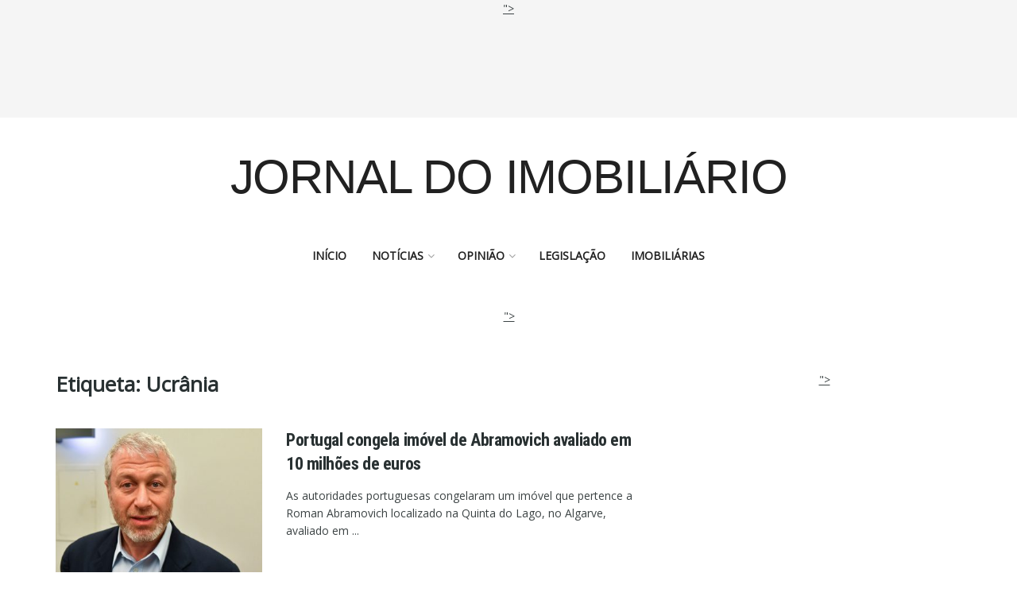

--- FILE ---
content_type: text/html; charset=utf-8
request_url: https://www.google.com/recaptcha/api2/aframe
body_size: 268
content:
<!DOCTYPE HTML><html><head><meta http-equiv="content-type" content="text/html; charset=UTF-8"></head><body><script nonce="J2ZGaZPVK0vioo0tMUr-TQ">/** Anti-fraud and anti-abuse applications only. See google.com/recaptcha */ try{var clients={'sodar':'https://pagead2.googlesyndication.com/pagead/sodar?'};window.addEventListener("message",function(a){try{if(a.source===window.parent){var b=JSON.parse(a.data);var c=clients[b['id']];if(c){var d=document.createElement('img');d.src=c+b['params']+'&rc='+(localStorage.getItem("rc::a")?sessionStorage.getItem("rc::b"):"");window.document.body.appendChild(d);sessionStorage.setItem("rc::e",parseInt(sessionStorage.getItem("rc::e")||0)+1);localStorage.setItem("rc::h",'1768546311857');}}}catch(b){}});window.parent.postMessage("_grecaptcha_ready", "*");}catch(b){}</script></body></html>

--- FILE ---
content_type: application/javascript; charset=utf-8
request_url: https://fundingchoicesmessages.google.com/f/AGSKWxWBA2vvpExZbWf7EdYTdH040AxvSDoEa8J_23X-cRrLC-Y7Y0iRE36vAIfSUtU4gupIEjEGvtTanwf8E5-tnys0u-GAgHn4P-tqGKb5F1DmeuR1T4YrphZCWXQcAkaTFRYlpKS9vw==?fccs=W251bGwsbnVsbCxudWxsLG51bGwsbnVsbCxudWxsLFsxNzY4NTQ2MzExLDQwNDAwMDAwMF0sbnVsbCxudWxsLG51bGwsW251bGwsWzcsOSw2XSxudWxsLDIsbnVsbCwiZW4iLG51bGwsbnVsbCxudWxsLG51bGwsbnVsbCwxXSwiaHR0cHM6Ly9qb3JuYWxkb2ltb2JpbGlhcmlvLmNvbS90YWcvdWNyYW5pYS8iLG51bGwsW1s4LCJNOWxrelVhWkRzZyJdLFs5LCJlbi1VUyJdLFsxOSwiMiJdLFsxNywiWzBdIl0sWzI0LCIiXSxbMjksImZhbHNlIl1dXQ
body_size: 218
content:
if (typeof __googlefc.fcKernelManager.run === 'function') {"use strict";this.default_ContributorServingResponseClientJs=this.default_ContributorServingResponseClientJs||{};(function(_){var window=this;
try{
var np=function(a){this.A=_.t(a)};_.u(np,_.J);var op=function(a){this.A=_.t(a)};_.u(op,_.J);op.prototype.getWhitelistStatus=function(){return _.F(this,2)};var pp=function(a){this.A=_.t(a)};_.u(pp,_.J);var qp=_.Zc(pp),rp=function(a,b,c){this.B=a;this.j=_.A(b,np,1);this.l=_.A(b,_.Nk,3);this.F=_.A(b,op,4);a=this.B.location.hostname;this.D=_.Dg(this.j,2)&&_.O(this.j,2)!==""?_.O(this.j,2):a;a=new _.Og(_.Ok(this.l));this.C=new _.bh(_.q.document,this.D,a);this.console=null;this.o=new _.jp(this.B,c,a)};
rp.prototype.run=function(){if(_.O(this.j,3)){var a=this.C,b=_.O(this.j,3),c=_.dh(a),d=new _.Ug;b=_.fg(d,1,b);c=_.C(c,1,b);_.hh(a,c)}else _.eh(this.C,"FCNEC");_.lp(this.o,_.A(this.l,_.Ae,1),this.l.getDefaultConsentRevocationText(),this.l.getDefaultConsentRevocationCloseText(),this.l.getDefaultConsentRevocationAttestationText(),this.D);_.mp(this.o,_.F(this.F,1),this.F.getWhitelistStatus());var e;a=(e=this.B.googlefc)==null?void 0:e.__executeManualDeployment;a!==void 0&&typeof a==="function"&&_.Qo(this.o.G,
"manualDeploymentApi")};var sp=function(){};sp.prototype.run=function(a,b,c){var d;return _.v(function(e){d=qp(b);(new rp(a,d,c)).run();return e.return({})})};_.Rk(7,new sp);
}catch(e){_._DumpException(e)}
}).call(this,this.default_ContributorServingResponseClientJs);
// Google Inc.

//# sourceURL=/_/mss/boq-content-ads-contributor/_/js/k=boq-content-ads-contributor.ContributorServingResponseClientJs.en_US.M9lkzUaZDsg.es5.O/d=1/exm=ad_blocking_detection_executable,kernel_loader,loader_js_executable,web_iab_tcf_v2_signal_executable/ed=1/rs=AJlcJMzanTQvnnVdXXtZinnKRQ21NfsPog/m=cookie_refresh_executable
__googlefc.fcKernelManager.run('\x5b\x5b\x5b7,\x22\x5b\x5bnull,\\\x22jornaldoimobiliario.com\\\x22,\\\x22AKsRol_jIJcLYJV0MGP-BaAbFQsqt4ZizcxP0L1S6mLV2JQQCP-tU2lcZGWnAphmhBDEbptrobUt4tHmTLteEj-Vy8M_I5KaH4YQenJIX9D7Z7lfz4FaFiLVMRmZyyGK2T8YprJf_PiPjsBSigP1cdXNsQWuluG4Sw\\\\u003d\\\\u003d\\\x22\x5d,null,\x5b\x5bnull,null,null,\\\x22https:\/\/fundingchoicesmessages.google.com\/f\/AGSKWxXkcgZ29CYL7F8XbFBZe3VJ6YXpUuqQGGE-DnmYiD1NldQBDGL9vZ7d4rZbkbAHV7uM6w_ytmPorIoBDe06dnnCv3t2n5AYrMb4rsC4glxZ-WLJWtaEYMG-TbjfvKWE4ec61fLJiA\\\\u003d\\\\u003d\\\x22\x5d,null,null,\x5bnull,null,null,\\\x22https:\/\/fundingchoicesmessages.google.com\/el\/AGSKWxVMUOoufbULqlzEAKPus8JYnX2uQdTpanfA7QX-sMSSMhCmjbLwI7x5P_PBJJkRX_TbixdVoHkCToEUPP6UWC4r0js8PlFCJQPM4tzG3-Kbrg75iAYdOYkfT68cEtMJ9S9mW-qetw\\\\u003d\\\\u003d\\\x22\x5d,null,\x5bnull,\x5b7,9,6\x5d,null,2,null,\\\x22en\\\x22,null,null,null,null,null,1\x5d,null,\\\x22Privacy and cookie settings\\\x22,\\\x22Close\\\x22,null,null,null,\\\x22Managed by Google. Complies with IAB TCF. CMP ID: 300\\\x22\x5d,\x5b3,1\x5d\x5d\x22\x5d\x5d,\x5bnull,null,null,\x22https:\/\/fundingchoicesmessages.google.com\/f\/AGSKWxWaR52Yt3GTKGfeBtEzN2UW89G7-HcGL590gQ2RY0_2-3eB84r54wB2lIj_z2cdJ16u_NqMWJnv_kKCjnYXoc1ViQwguTCYQslXAVR5anL0avNRlz4QfeO9tqnVT5sqKCYPGrJ-pA\\u003d\\u003d\x22\x5d\x5d');}

--- FILE ---
content_type: application/javascript; charset=utf-8
request_url: https://fundingchoicesmessages.google.com/f/AGSKWxVGtPZ3TxUj0p_KgmrNUpR8kgUohKzfs7pht_6QynXz6mnO1UhX31cUz2nl1bsQYE0_WD7wOrB7lANGLxlk5UwcpfDIibuif1iV2eZIRi7ghstA9wfcQbsuCAw69v_FfM80SPb4wEg1JY-cVsuYnxRfyfwbxrAvcjvFL3bbmpjXW48fzvakAfwwoB3Q/__header_ad__adsys_/230x90_/ads/js_/google_ad_
body_size: -1290
content:
window['5dd44cb7-a734-4748-8812-72cebbfd6624'] = true;